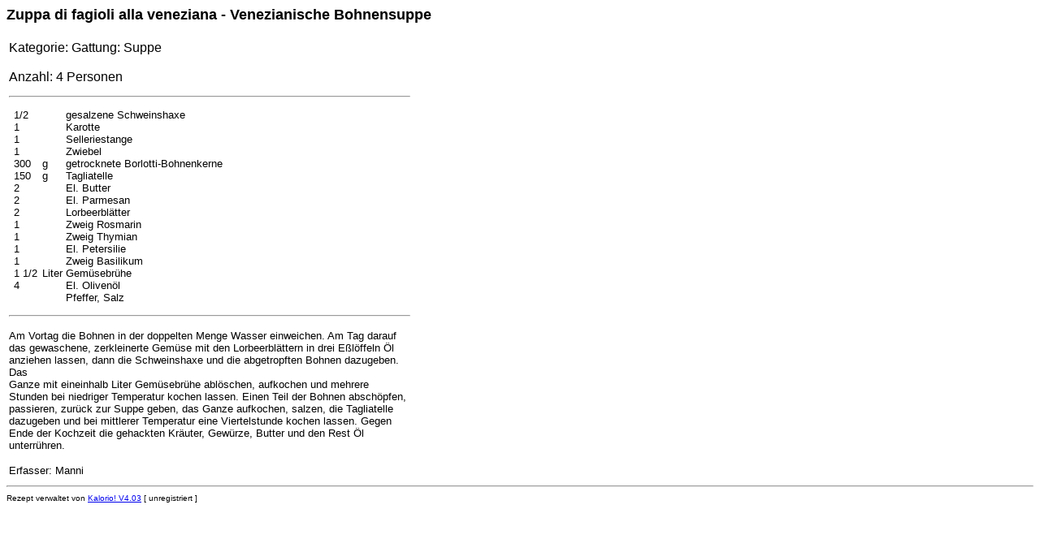

--- FILE ---
content_type: text/html
request_url: https://www.mbeck.de/italien2_1248.html
body_size: 1095
content:
<html>



<head>

<meta http-equiv="Content-Type" content="text/html; charset=iso-8859-1">

<meta http-equiv="author" content="www.kalorio.de">

<meta http-equiv="description" content="Kalorio, Rezeptverwaltung, Rezeptsoftware, Rezeptdatenbank">

<meta http-equiv="keywords" content="Kalorio, Rezeptverwaltung, Rezeptsoftware, Rezeptdatenbank">



<title>

Zuppa di fagioli alla veneziana - Venezianische Bohnensuppe
</title>

</head>



<body bgcolor="#FFFFFF">



<font size="4" face="Arial"><b>

Zuppa di fagioli alla veneziana - Venezianische Bohnensuppe


</font></b>

<table border="0">

  <tr>

	<td valign="top" width = "170">

	<font size="3" face="Arial"><br><nobr>

	Kategorie:

Gattung: Suppe<BR>
	<br>

Anzahl: 4 Personen
  	</nobr></font>

   </td>

	<td valign="top" width = "330">

		

    </td>

    </tr>

</table>



<table border="0" width="500">

  <tr>

    <td>

    <HR>

      <table border="0" width="100%">
        <tr>
          <td valign="top" width="50%">
            <table border="0">
              <tr>
          <td valign="top" width="31"><font size="2" face="Arial"><nobr>
1/2
<br>
1
<br>
1
<br>
1
<br>
300
<br>
150
<br>
2
<br>
2
<br>
2
<br>
1
<br>
1
<br>
1
<br>
1
<br>
1 1/2
<br>
4
<br>

       </nobr></font></td>
          <td valign="top" width="22">
         <font size="2" face="Arial"><nobr>

<br>

<br>

<br>

<br>
g
<br>
g
<br>

<br>

<br>

<br>

<br>

<br>

<br>

<br>
Liter
<br>

<br>

       </nobr></font></td>
          <td valign="top">
         <font size="2" face="Arial"><nobr>
gesalzene Schweinshaxe
<br>
Karotte
<br>
Selleriestange
<br>
Zwiebel
<br>
getrocknete Borlotti-Bohnenkerne
<br>
Tagliatelle
<br>
El. Butter
<br>
El. Parmesan
<br>
Lorbeerblätter
<br>
Zweig Rosmarin
<br>
Zweig Thymian
<br>
El. Petersilie
<br>
Zweig Basilikum
<br>
Gemüsebrühe
<br>
El. Olivenöl
<br>
Pfeffer, Salz
       </nobr></font></td>
          </nobr></font></td>
        </tr>
      </table>
    </td>
  </tr>
</table>
<hr>

<p>

<font size="2" face="Arial">

Am Vortag die Bohnen in der doppelten Menge Wasser einweichen. Am Tag darauf das gewaschene, zerkleinerte Gemüse mit den Lorbeerblättern in drei Eßlöffeln Öl anziehen lassen, dann die Schweinshaxe und die abgetropften Bohnen dazugeben. Das<br>

Ganze mit eineinhalb Liter Gemüsebrühe ablöschen, aufkochen und mehrere Stunden bei niedriger Temperatur kochen lassen. Einen Teil der Bohnen abschöpfen, passieren, zurück zur Suppe geben, das Ganze aufkochen, salzen, die Tagliatelle dazugeben und bei mittlerer Temperatur eine Viertelstunde kochen lassen. Gegen Ende der Kochzeit die gehackten Kräuter, Gewürze, Butter und den Rest Öl unterrühren.<br>

<!--$Anleitung-->

</font>

<p>

<font size="2" face="Arial">

<!--$Bemerkung-->

</font>

<font size="2" face="Arial">

<!--$Kalorien-->

</font>

<font size="2" face="Arial">

<!--$Stichworte P#Stichworte: # S#<br># -->

</font>

<font size="2" face="Arial">

Erfasser: Manni<br>
</font>

<font size="2" face="Arial">

<!--$Quelle P#Quelle: # S#<br># -->

</font>

</td>

</tr>

</table>

<hr>
<font size="1" face="Arial">Rezept verwaltet von <a href="http://www.kalorio.de" target="_blank">Kalorio! V4.03</a> [ unregistriert ]</font><br>
</body>

</html>

